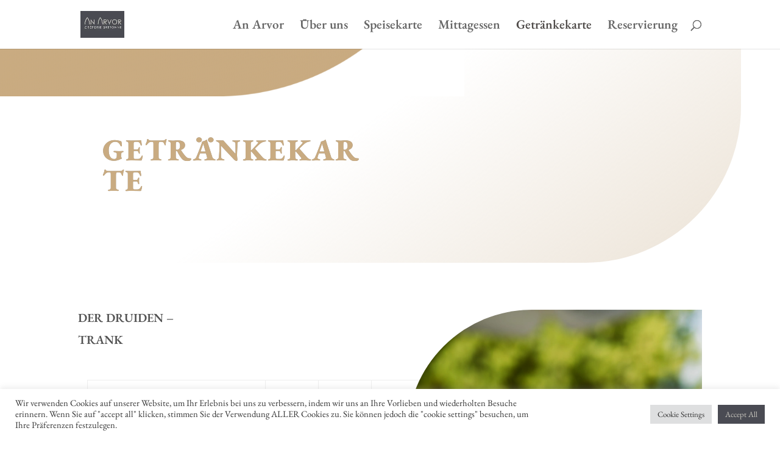

--- FILE ---
content_type: text/css
request_url: https://creperie-an-arvor.ch/wp-content/et-cache/29525/et-core-unified-deferred-29525.min.css?ver=1768839071
body_size: 1053
content:
div.et_pb_section.et_pb_section_0{background-image:linear-gradient(324deg,rgba(201,176,141,0.36) 0%,rgba(255,93,93,0) 55%)!important}.et_pb_section_0{border-radius:0 0 20vw 0;overflow:hidden;max-width:95%}.et_pb_section_0.et_pb_section{padding-top:0px;padding-left:4vw}.et_pb_row_0.et_pb_row{padding-top:0px!important;padding-bottom:0px!important;padding-left:40px!important;margin-right:auto!important;margin-left:auto!important;padding-top:0px;padding-bottom:0px;padding-left:40px}.et_pb_image_0{background-image:linear-gradient(166deg,#c9ab81 0%,rgba(0,0,0,0) 79%);background-color:#c9ab81;margin-left:-33vw!important;text-align:left;margin-left:0}.et_pb_text_0.et_pb_text,.et_pb_text_1.et_pb_text{color:rgba(0,0,0,0.5)!important}.et_pb_text_0,.et_pb_text_1{line-height:1.8em;font-weight:600;line-height:1.8em}.et_pb_text_0 h1{font-family:'EB Garamond',Georgia,"Times New Roman",serif;font-weight:900;text-transform:uppercase;font-size:50px;color:#c9ab81!important;letter-spacing:0.05em;text-shadow:0em 0em 0em rgba(0,0,0,0.4)}.et_pb_text_1 h1{font-family:'EB Garamond',Georgia,"Times New Roman",serif;font-weight:900;text-transform:uppercase;font-size:36px;color:#c9ab81!important;letter-spacing:0.05em;text-shadow:0em 0em 0em rgba(0,0,0,0.4)}.et_pb_row_2.et_pb_row{padding-bottom:0px!important;padding-bottom:0px}.et_pb_text_2{line-height:1.8em;font-weight:600;line-height:1.8em;margin-bottom:-11px!important}.et_pb_text_2 h1{font-size:21px}.et_pb_text_2 h2{font-family:'EB Garamond',Georgia,"Times New Roman",serif;font-weight:600;text-transform:uppercase;font-size:20px;color:#525252!important;line-height:1.3em}.et_pb_blurb_10.et_pb_blurb .et_pb_module_header,.et_pb_blurb_10.et_pb_blurb .et_pb_module_header a,.et_pb_blurb_6.et_pb_blurb .et_pb_module_header,.et_pb_blurb_6.et_pb_blurb .et_pb_module_header a,.et_pb_blurb_5.et_pb_blurb .et_pb_module_header,.et_pb_blurb_5.et_pb_blurb .et_pb_module_header a,.et_pb_blurb_7.et_pb_blurb .et_pb_module_header,.et_pb_blurb_7.et_pb_blurb .et_pb_module_header a,.et_pb_blurb_4.et_pb_blurb .et_pb_module_header,.et_pb_blurb_4.et_pb_blurb .et_pb_module_header a,.et_pb_blurb_8.et_pb_blurb .et_pb_module_header,.et_pb_blurb_8.et_pb_blurb .et_pb_module_header a,.et_pb_blurb_3.et_pb_blurb .et_pb_module_header,.et_pb_blurb_3.et_pb_blurb .et_pb_module_header a,.et_pb_blurb_9.et_pb_blurb .et_pb_module_header,.et_pb_blurb_9.et_pb_blurb .et_pb_module_header a,.et_pb_blurb_1.et_pb_blurb .et_pb_module_header,.et_pb_blurb_1.et_pb_blurb .et_pb_module_header a,.et_pb_blurb_2.et_pb_blurb .et_pb_module_header,.et_pb_blurb_2.et_pb_blurb .et_pb_module_header a,.et_pb_blurb_0.et_pb_blurb .et_pb_module_header,.et_pb_blurb_0.et_pb_blurb .et_pb_module_header a{font-family:'Oswald',Helvetica,Arial,Lucida,sans-serif;text-transform:uppercase;letter-spacing:2px;line-height:1.6em}.et_pb_blurb_10.et_pb_blurb p,.et_pb_blurb_3.et_pb_blurb p,.et_pb_blurb_6.et_pb_blurb p,.et_pb_blurb_7.et_pb_blurb p,.et_pb_blurb_5.et_pb_blurb p,.et_pb_blurb_0.et_pb_blurb p,.et_pb_blurb_4.et_pb_blurb p,.et_pb_blurb_8.et_pb_blurb p,.et_pb_blurb_9.et_pb_blurb p,.et_pb_blurb_1.et_pb_blurb p,.et_pb_blurb_2.et_pb_blurb p{line-height:1.6em}.et_pb_blurb_0.et_pb_blurb{font-family:'EB Garamond',Georgia,"Times New Roman",serif;font-size:21px;color:#525252!important;line-height:1.6em;padding-bottom:0px!important}.et_pb_blurb_0 .et_pb_main_blurb_image .et_pb_image_wrap,.et_pb_blurb_9 .et_pb_main_blurb_image .et_pb_image_wrap,.et_pb_blurb_7 .et_pb_main_blurb_image .et_pb_image_wrap,.et_pb_blurb_5 .et_pb_main_blurb_image .et_pb_image_wrap,.et_pb_blurb_1 .et_pb_main_blurb_image .et_pb_image_wrap,.et_pb_blurb_2 .et_pb_main_blurb_image .et_pb_image_wrap,.et_pb_blurb_4 .et_pb_main_blurb_image .et_pb_image_wrap,.et_pb_blurb_6 .et_pb_main_blurb_image .et_pb_image_wrap,.et_pb_blurb_3 .et_pb_main_blurb_image .et_pb_image_wrap,.et_pb_blurb_10 .et_pb_main_blurb_image .et_pb_image_wrap,.et_pb_blurb_8 .et_pb_main_blurb_image .et_pb_image_wrap{border-radius:75px 75px 75px 75px;overflow:hidden;width:90px}.et_pb_blurb_3 .et_pb_blurb_content,.et_pb_blurb_4 .et_pb_blurb_content,.et_pb_blurb_1 .et_pb_blurb_content,.et_pb_blurb_9 .et_pb_blurb_content,.et_pb_blurb_7 .et_pb_blurb_content,.et_pb_blurb_5 .et_pb_blurb_content,.et_pb_blurb_8 .et_pb_blurb_content,.et_pb_blurb_6 .et_pb_blurb_content,.et_pb_blurb_2 .et_pb_blurb_content,.et_pb_blurb_10 .et_pb_blurb_content,.et_pb_blurb_0 .et_pb_blurb_content{max-width:100%}.et_pb_image_3 .et_pb_image_wrap,.et_pb_image_1 .et_pb_image_wrap,.et_pb_image_2 .et_pb_image_wrap{border-radius:16vw 0 0 0;overflow:hidden}.et_pb_image_3,.et_pb_image_4,.et_pb_image_1,.et_pb_image_2{text-align:left;margin-left:0}.et_pb_text_8,.et_pb_text_9,.et_pb_text_3,.et_pb_text_4,.et_pb_text_5,.et_pb_text_10,.et_pb_text_7,.et_pb_text_6{line-height:1.8em;font-weight:600;line-height:1.8em;margin-bottom:-5px!important}.et_pb_text_11 h2,.et_pb_text_9 h2,.et_pb_text_5 h2,.et_pb_text_7 h2,.et_pb_text_4 h2,.et_pb_text_8 h2,.et_pb_text_10 h2,.et_pb_text_6 h2,.et_pb_text_3 h2{font-family:'EB Garamond',Georgia,"Times New Roman",serif;font-weight:600;text-transform:uppercase;font-size:21px;color:#525252!important;line-height:1.3em}.et_pb_blurb_1.et_pb_blurb{font-family:'EB Garamond',Georgia,"Times New Roman",serif;font-size:21px;color:#525252!important;line-height:1.6em;padding-right:9px!important}.et_pb_blurb_2.et_pb_blurb{font-family:'EB Garamond',Georgia,"Times New Roman",serif;font-size:18px;color:#525252!important;line-height:1.6em;padding-right:9px!important}.et_pb_blurb_6.et_pb_blurb,.et_pb_blurb_10.et_pb_blurb,.et_pb_blurb_7.et_pb_blurb,.et_pb_blurb_9.et_pb_blurb,.et_pb_blurb_3.et_pb_blurb,.et_pb_blurb_8.et_pb_blurb,.et_pb_blurb_5.et_pb_blurb,.et_pb_blurb_4.et_pb_blurb{font-family:'EB Garamond',Georgia,"Times New Roman",serif;font-size:21px;color:#525252!important;line-height:1.6em}.et_pb_text_11{line-height:1.8em;font-weight:600;line-height:1.8em;margin-bottom:-2px!important}.et_pb_image_4 .et_pb_image_wrap{border-radius:0 0 16vw 0;overflow:hidden}.et_pb_column_0{padding-right:40px;padding-bottom:40px}@media only screen and (min-width:981px){.et_pb_text_1,.et_pb_blurb_2{display:none!important}}@media only screen and (max-width:980px){.et_pb_section_0.et_pb_section{padding-left:0vw}.et_pb_row_0.et_pb_row{padding-left:0px!important;padding-left:0px!important}.et_pb_text_0 h1,.et_pb_text_1 h1{font-size:60px}.et_pb_section_1.et_pb_section{padding-top:50px;padding-bottom:0px}.et_pb_text_2 h2,.et_pb_text_3 h2,.et_pb_text_4 h2,.et_pb_text_5 h2,.et_pb_text_6 h2,.et_pb_text_7 h2,.et_pb_text_8 h2,.et_pb_text_9 h2,.et_pb_text_10 h2,.et_pb_text_11 h2{font-size:30px}}@media only screen and (min-width:768px) and (max-width:980px){.et_pb_text_0,.et_pb_blurb_1{display:none!important}}@media only screen and (max-width:767px){.et_pb_text_0 h1,.et_pb_text_1 h1{font-size:40px}.et_pb_text_0,.et_pb_blurb_1{display:none!important}.et_pb_text_2 h2,.et_pb_text_3 h2,.et_pb_text_4 h2,.et_pb_text_5 h2,.et_pb_text_6 h2,.et_pb_text_7 h2,.et_pb_text_8 h2,.et_pb_text_9 h2,.et_pb_text_10 h2,.et_pb_text_11 h2{font-size:25px}}